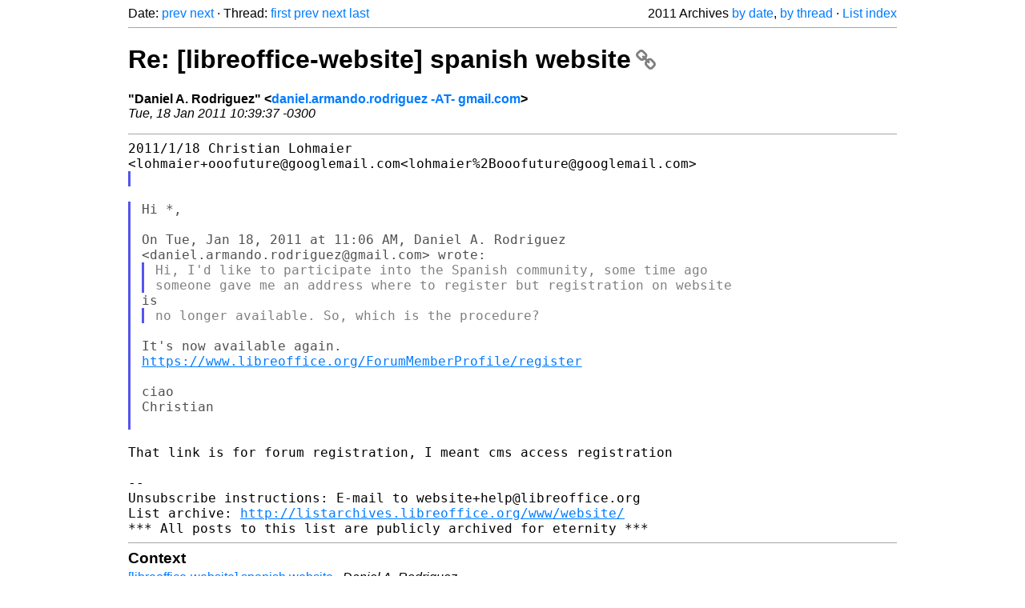

--- FILE ---
content_type: text/html
request_url: https://listarchives.libreoffice.org/global/website/2011/msg00407.html
body_size: 2051
content:
<!-- MHonArc v2.6.19+ -->
<!--X-Head-End-->
<!DOCTYPE html>
<html lang="en">
<head>
 <meta charset="UTF-8">
 <meta name="viewport" content="width=device-width, initial-scale=1.0">
 <title>Re: [libreoffice-website] spanish website &ndash; The Document Foundation Mailing List Archives</title>
 <link href="/mhonarc.css" rel="stylesheet">
 <link href="/css/font-awesome.min.css" rel="stylesheet">
 <link href="https://listarchives.tdf.io/i/LoqKPsFOS1LnKRKlCiS9ZRqb" rel="bookmark"/>
</head>
<body>
 <div class="container">
<!--X-Body-Begin-->
<!--X-User-Header-->
<!--X-User-Header-End-->
<!--X-TopPNI-->
 <div class="topnav">
  Date: <a class="button" href="msg00406.html" title="Subject: Re: [libreoffice-website] spanish website&#10;From: Christian Lohmaier&#10;Date: Tue, 18 Jan 2011 14:29:41 +0100">prev</a> <a class="button" href="msg00408.html" title="Subject: Re: [libreoffice-website] spanish website&#10;From: Christian Lohmaier&#10;Date: Tue, 18 Jan 2011 14:42:20 +0100">next</a> &middot;
  Thread: <a class="button" href="msg00390.html" title="Subject: [libreoffice-website] spanish website&#10;From: Daniel A. Rodriguez&#10;Date: Tue, 18 Jan 2011 07:06:23 -0300">first</a> <a class="button" href="msg00406.html" title="Subject: Re: [libreoffice-website] spanish website&#10;From: Christian Lohmaier&#10;Date: Tue, 18 Jan 2011 14:29:41 +0100">prev</a> <a class="button" href="msg00408.html" title="Subject: Re: [libreoffice-website] spanish website&#10;From: Christian Lohmaier&#10;Date: Tue, 18 Jan 2011 14:42:20 +0100">next</a> <a class="button" href="msg00417.html" title="Subject: Re: [libreoffice-website] spanish website&#10;From: Daniel A. Rodriguez&#10;Date: Tue, 18 Jan 2011 14:32:54 -0300">last</a>
  <div class="topnav-right">
   2011 Archives <a href="mail19.html#00407">by date</a>,
   <a href="thrd19.html#00407">by thread</a> &middot;
   <a href="./..">List index</a>
  </div>
 </div>
 <hr>

<!--X-TopPNI-End-->
<!--X-MsgBody-->
<!--X-Subject-Header-Begin-->
 <h1><a href="https://listarchives.tdf.io/i/LoqKPsFOS1LnKRKlCiS9ZRqb" title="Permalink: Re: [libreoffice-website] spanish website" rel="bookmark" class="permalink">Re: [libreoffice-website] spanish website<i class="fa fa-link"></i></a></h1>
<!--X-Subject-Header-End-->
<!--X-Head-of-Message-->
<ul class="msgfields">
<li><!--From--> <b>&quot;Daniel A. Rodriguez&quot; &lt;<a href="mailto:website@global.libreoffice.org?Subject=Re:%20%5Blibreoffice-website%5D%20spanish%20website&In-Reply-To=AANLkTinXOgqJVPtEVtTCWY2m0GGp2sfC7Gkoc1O7LQF3%40mail.gmail.com">daniel.armando.rodriguez -AT- gmail.com</a>&gt;</b></li>
<li><!--Date--> <i>Tue, 18 Jan 2011 10:39:37 -0300</i></li>
</ul>
<!--X-Head-of-Message-End-->
<!--X-Head-Body-Sep-Begin-->
<hr>
<!--X-Head-Body-Sep-End-->
<!--X-Body-of-Message-->
<pre style="margin: 0em;">2011/1/18 Christian Lohmaier
&lt;lohmaier+ooofuture@googlemail.com&lt;lohmaier%2Booofuture@googlemail.com&gt;
</pre><blockquote class="mhquote"><pre style="margin: 0em;">

</pre></blockquote><pre style="margin: 0em;">

</pre><blockquote class="mhquote"><pre style="margin: 0em;">Hi *,

On Tue, Jan 18, 2011 at 11:06 AM, Daniel A. Rodriguez
&lt;daniel.armando.rodriguez@gmail.com&gt; wrote:
</pre><blockquote class="mhquote"><pre style="margin: 0em;">Hi, I'd like to participate into the Spanish community, some time ago
someone gave me an address where to register but registration on website
</pre></blockquote><pre style="margin: 0em;">is
</pre><blockquote class="mhquote"><pre style="margin: 0em;">no longer available. So, which is the procedure?
</pre></blockquote><pre style="margin: 0em;">

It's now available again.
<a  rel="nofollow" href="https://www.libreoffice.org/ForumMemberProfile/register">https://www.libreoffice.org/ForumMemberProfile/register</a>

ciao
Christian

</pre></blockquote><pre style="margin: 0em;">

That link is for forum registration, I meant cms access registration

-- 
Unsubscribe instructions: E-mail to website+help@libreoffice.org
List archive: <a  rel="nofollow" href="http://listarchives.libreoffice.org/www/website/">http://listarchives.libreoffice.org/www/website/</a>
*** All posts to this list are publicly archived for eternity ***
</pre>
<!--X-Body-of-Message-End-->
<!--X-MsgBody-End-->
<!--X-Follow-Ups-->
<hr>
<h3 class="tslice">Context</h3>
<ul class="tslice">
  <li><a id="00390" href="msg00390.html" title="Subject: [libreoffice-website] spanish website&#10;From: Daniel A. Rodriguez&#10;Date: Tue, 18 Jan 2011 07:06:23 -0300">[libreoffice-website] spanish website</a> &middot; <em>Daniel A. Rodriguez</em>
<ul>
  <li><a id="00394" href="msg00394.html" title="Subject: Re: [libreoffice-website] spanish website&#10;From: Charles-H. Schulz&#10;Date: Tue, 18 Jan 2011 12:09:14 +0100">Re: [libreoffice-website] spanish website</a> &middot; <em>Charles-H. Schulz</em>
<ul>
  <li><a id="00403" href="msg00403.html" title="Subject: Re: [libreoffice-website] spanish website&#10;From: Daniel A. Rodriguez&#10;Date: Tue, 18 Jan 2011 09:40:48 -0300">Re: [libreoffice-website] spanish website</a> &middot; <em>Daniel A. Rodriguez</em>
</li>
</ul>
</li>
  <li><a id="00406" href="msg00406.html" title="Subject: Re: [libreoffice-website] spanish website&#10;From: Christian Lohmaier&#10;Date: Tue, 18 Jan 2011 14:29:41 +0100">Re: [libreoffice-website] spanish website</a> &middot; <em>Christian Lohmaier</em>
<ul>
<li><strong>Re: [libreoffice-website] spanish website</strong> &middot; <em>Daniel A. Rodriguez</em>
<ul>
  <li><a id="00408" href="msg00408.html" title="Subject: Re: [libreoffice-website] spanish website&#10;From: Christian Lohmaier&#10;Date: Tue, 18 Jan 2011 14:42:20 +0100">Re: [libreoffice-website] spanish website</a> &middot; <em>Christian Lohmaier</em>
<ul>
  <li><a id="00409" href="msg00409.html" title="Subject: Re: [libreoffice-website] spanish website&#10;From: Daniel A. Rodriguez&#10;Date: Tue, 18 Jan 2011 10:52:45 -0300">Re: [libreoffice-website] spanish website</a> &middot; <em>Daniel A. Rodriguez</em>
<ul>
  <li><a id="00413" href="msg00413.html" title="Subject: Re: [libreoffice-website] spanish website&#10;From: Erich Christian&#10;Date: Tue, 18 Jan 2011 16:31:56 +0100">Re: [libreoffice-website] spanish website</a> &middot; <em>Erich Christian</em>
<ul>
  <li><a id="00417" href="msg00417.html" title="Subject: Re: [libreoffice-website] spanish website&#10;From: Daniel A. Rodriguez&#10;Date: Tue, 18 Jan 2011 14:32:54 -0300">Re: [libreoffice-website] spanish website</a> &middot; <em>Daniel A. Rodriguez</em>
</li>
</ul>
</li>
</ul>
</li>
</ul>
</li>
</ul>
</li>
</ul>
</li>
</ul>
</li>
</ul>

<!--X-Follow-Ups-End-->
<!--X-References-->
<!--X-References-End-->
<!--X-BotPNI-->
<!-- -->

<!--X-BotPNI-End-->
<!--X-User-Footer-->
<!--X-User-Footer-End-->
   <hr>
 <div class="imprint">
  <a href="https://www.documentfoundation.org/privacy">Privacy Policy</a> |
  <a href="https://www.documentfoundation.org/imprint">Impressum (Legal Info)</a> |
  <em>Copyright information</em>: Unless otherwise specified, all text and images
  on this website are licensed under the
  <a rel="license" href="https://creativecommons.org/licenses/by-sa/3.0/">Creative Commons Attribution-Share Alike 3.0 License</a>.
  This does not include the source code of LibreOffice, which is
  licensed under the Mozilla Public License (<a href="https://www.libreoffice.org/download/license/">MPLv2</a>).
  &quot;LibreOffice&quot; and &quot;The Document Foundation&quot; are
  registered trademarks of their corresponding registered owners or are
  in actual use as trademarks in one or more countries. Their respective
  logos and icons are also subject to international copyright laws. Use
  thereof is explained in our <a href="https://wiki.documentfoundation.org/TradeMark_Policy">trademark policy</a>.
 </div>

 </div>
</body>
</html>


--- FILE ---
content_type: text/css
request_url: https://listarchives.libreoffice.org/mhonarc.css
body_size: 796
content:
@media(max-width: 1440px) { .container{ max-width: 1080px; } }
@media(max-width: 1280px) { .container{ max-width: 960px;  } }
@media(max-width: 1024px) { .container{ max-width: 768px;  } }

body {
  font-family: "Helvetica Neue", Helvetica, Arial, sans-serif;
  font-size: 12pt;
  color: #000000;
}
a {
  color: #007bff;
}
a:hover {
  color: #0056b3;
}

.container {
  margin: 0 auto;
}
.homepage {
  font-size: 12pt;
  text-align: justify;
}
.homepage ul {
  list-style-type: none;
}
.center {
  text-align: center;
  margin: 0 auto;
}
.mhquote {
  border-left: #5555EE solid 0.2em;
  margin: 0;
  padding-left: 0.85em;
  color: rgb(80,80,80);
}
.mhquote .mhquote {
  color: rgb(128,128,128);
}
.mhquote .mhquote .mhquote {
  color: rgb(169,169,169);
}
.mhquote .mhquote .mhquote .mhquote {
  color: rgb(192,192,192);
}
.imprint {
  text-align: justify;
  font-size: 80%;
}
.homepage a,
.calendar table td a,
.imprint a,
.topnav a,
.index-page a,
.msgfields a,
.followup a,
.references a,
.tslice a {
  text-decoration: none;
}
.homepage a:hover,
.calendar table td a:hover,
.imprint a:hover,
.topnav a:hover,
.index-page a:hover,
.msgfields a:hover,
.followup a:hover,
.references a:hover,
.tslice a:hover {
  text-decoration: underline;
}
.msgfields {
  list-style-type: none;
  padding: 0;
}
.container > hr {
  border: 0;
  border-top: 1px solid rgba(0,0,0,0.35);
}
.topnav {
  overflow: hidden;
}
.topnav-right {
  float: right;
}
.tli-info {
  color: gray;
  font-style: italic;
  font-size: 85%;
}
.topnav .button.inactive,
.calendar table td.nomail {
  color: gray;
  font-style: italic;
  line-height: 1;
}
h3.daygrouphdr {
  margin: 0.5ex 0;
  padding: 0;
}
h3.daygrouphdr:first-child {
  margin-top: 0;
}
h3.tslice {
  margin: 0;
  padding: 0;
}
ul.index-page,
ul.tslice {
  margin: 0;
  padding: 0;
  list-style-type: none;
  text-align: left;
}
.index-page ul,
.tslice ul {
  margin: 0;
  padding: 0 0 0 1rem;
  list-style-type: none;
  text-align: left;
}
.index-page li,
.tslice li {
  margin-top: 0.5ex;
}
.calendar table td.year {
  font-weight: bold;
}
.calendar table td {
  padding: 0 1ex;
}
.searchres ul {
  list-style-type: none;
}
.searchres ul > li > a {
  text-decoration: none;
  color: #000000;
}
.searchres ul > li {
  padding: 1ex;
  border-bottom: 1px solid rgba(0,0,0,0.35);
}
.searchres ul > li:last-child {
  border-bottom: 0;
}
.searchres ul > li:hover {
  background-color: rgb(240,240,240);
}
.searchres ul > li table tr td {
  padding: 0;
  margin: 0;
}
.searchres ul > li table tr td:first-child {
  font-style: italic;
  padding-right: 1ex;
}
a.permalink {
  color: #000000;
  text-decoration: none;
}
a.permalink .fa-link {
  color: gray;
  font-size: 85%;
  padding-left: 0.25ex;
}
a.permalink:hover .fa-link {
  color: #0056b3;
}
canvas.list-chart {
  margin-top: 2ex;
}
